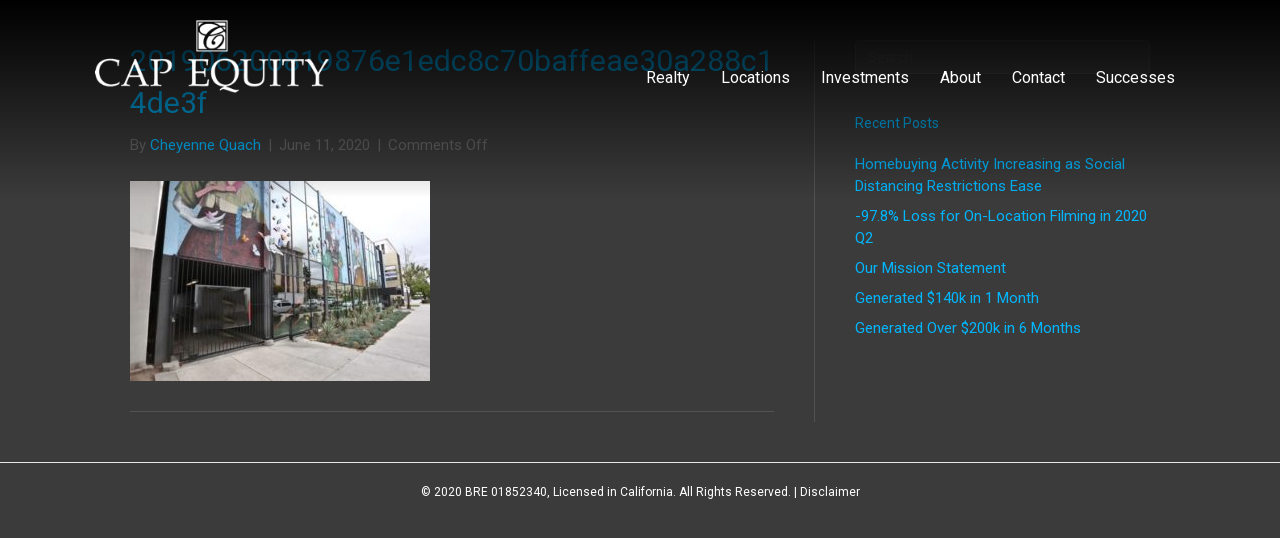

--- FILE ---
content_type: text/html; charset=UTF-8
request_url: https://www.capequity.com/2020/06/11/delivered-300k-within-1-year/201906200819876e1edc8c70baffeae30a288c14de3f/
body_size: 10059
content:
<!DOCTYPE html>
<html dir="ltr" lang="en-US" prefix="og: https://ogp.me/ns#">
<head>
<meta charset="UTF-8" />
<script>
var gform;gform||(document.addEventListener("gform_main_scripts_loaded",function(){gform.scriptsLoaded=!0}),document.addEventListener("gform/theme/scripts_loaded",function(){gform.themeScriptsLoaded=!0}),window.addEventListener("DOMContentLoaded",function(){gform.domLoaded=!0}),gform={domLoaded:!1,scriptsLoaded:!1,themeScriptsLoaded:!1,isFormEditor:()=>"function"==typeof InitializeEditor,callIfLoaded:function(o){return!(!gform.domLoaded||!gform.scriptsLoaded||!gform.themeScriptsLoaded&&!gform.isFormEditor()||(gform.isFormEditor()&&console.warn("The use of gform.initializeOnLoaded() is deprecated in the form editor context and will be removed in Gravity Forms 3.1."),o(),0))},initializeOnLoaded:function(o){gform.callIfLoaded(o)||(document.addEventListener("gform_main_scripts_loaded",()=>{gform.scriptsLoaded=!0,gform.callIfLoaded(o)}),document.addEventListener("gform/theme/scripts_loaded",()=>{gform.themeScriptsLoaded=!0,gform.callIfLoaded(o)}),window.addEventListener("DOMContentLoaded",()=>{gform.domLoaded=!0,gform.callIfLoaded(o)}))},hooks:{action:{},filter:{}},addAction:function(o,r,e,t){gform.addHook("action",o,r,e,t)},addFilter:function(o,r,e,t){gform.addHook("filter",o,r,e,t)},doAction:function(o){gform.doHook("action",o,arguments)},applyFilters:function(o){return gform.doHook("filter",o,arguments)},removeAction:function(o,r){gform.removeHook("action",o,r)},removeFilter:function(o,r,e){gform.removeHook("filter",o,r,e)},addHook:function(o,r,e,t,n){null==gform.hooks[o][r]&&(gform.hooks[o][r]=[]);var d=gform.hooks[o][r];null==n&&(n=r+"_"+d.length),gform.hooks[o][r].push({tag:n,callable:e,priority:t=null==t?10:t})},doHook:function(r,o,e){var t;if(e=Array.prototype.slice.call(e,1),null!=gform.hooks[r][o]&&((o=gform.hooks[r][o]).sort(function(o,r){return o.priority-r.priority}),o.forEach(function(o){"function"!=typeof(t=o.callable)&&(t=window[t]),"action"==r?t.apply(null,e):e[0]=t.apply(null,e)})),"filter"==r)return e[0]},removeHook:function(o,r,t,n){var e;null!=gform.hooks[o][r]&&(e=(e=gform.hooks[o][r]).filter(function(o,r,e){return!!(null!=n&&n!=o.tag||null!=t&&t!=o.priority)}),gform.hooks[o][r]=e)}});
</script>

<meta name='viewport' content='width=device-width, initial-scale=1.0' />
<meta http-equiv='X-UA-Compatible' content='IE=edge' />
<link rel="profile" href="https://gmpg.org/xfn/11" />
<title>201906200819876e1edc8c70baffeae30a288c14de3f | Cap Equity</title>

		<!-- All in One SEO 4.9.3 - aioseo.com -->
	<meta name="robots" content="max-image-preview:large" />
	<meta name="author" content="Cheyenne Quach"/>
	<link rel="canonical" href="https://www.capequity.com/2020/06/11/delivered-300k-within-1-year/201906200819876e1edc8c70baffeae30a288c14de3f/" />
	<meta name="generator" content="All in One SEO (AIOSEO) 4.9.3" />
		<meta property="og:locale" content="en_US" />
		<meta property="og:site_name" content="www.capequity.com" />
		<meta property="og:type" content="article" />
		<meta property="og:title" content="201906200819876e1edc8c70baffeae30a288c14de3f | Cap Equity" />
		<meta property="og:url" content="https://www.capequity.com/2020/06/11/delivered-300k-within-1-year/201906200819876e1edc8c70baffeae30a288c14de3f/" />
		<meta property="og:image" content="https://wp-cdn.milocloud.com/cap-equity-wp/wp-content/uploads/2020/06/09203517/cap-equity-facebook-share.png" />
		<meta property="og:image:secure_url" content="https://wp-cdn.milocloud.com/cap-equity-wp/wp-content/uploads/2020/06/09203517/cap-equity-facebook-share.png" />
		<meta property="article:published_time" content="2020-06-11T20:27:09+00:00" />
		<meta property="article:modified_time" content="2020-06-11T20:27:09+00:00" />
		<meta name="twitter:card" content="summary" />
		<meta name="twitter:title" content="201906200819876e1edc8c70baffeae30a288c14de3f | Cap Equity" />
		<meta name="twitter:image" content="https://wp-cdn.milocloud.com/cap-equity-wp/wp-content/uploads/2020/06/09203517/cap-equity-facebook-share.png" />
		<script type="application/ld+json" class="aioseo-schema">
			{"@context":"https:\/\/schema.org","@graph":[{"@type":"BreadcrumbList","@id":"https:\/\/www.capequity.com\/2020\/06\/11\/delivered-300k-within-1-year\/201906200819876e1edc8c70baffeae30a288c14de3f\/#breadcrumblist","itemListElement":[{"@type":"ListItem","@id":"https:\/\/www.capequity.com#listItem","position":1,"name":"Home","item":"https:\/\/www.capequity.com","nextItem":{"@type":"ListItem","@id":"https:\/\/www.capequity.com\/2020\/06\/11\/delivered-300k-within-1-year\/201906200819876e1edc8c70baffeae30a288c14de3f\/#listItem","name":"201906200819876e1edc8c70baffeae30a288c14de3f"}},{"@type":"ListItem","@id":"https:\/\/www.capequity.com\/2020\/06\/11\/delivered-300k-within-1-year\/201906200819876e1edc8c70baffeae30a288c14de3f\/#listItem","position":2,"name":"201906200819876e1edc8c70baffeae30a288c14de3f","previousItem":{"@type":"ListItem","@id":"https:\/\/www.capequity.com#listItem","name":"Home"}}]},{"@type":"ItemPage","@id":"https:\/\/www.capequity.com\/2020\/06\/11\/delivered-300k-within-1-year\/201906200819876e1edc8c70baffeae30a288c14de3f\/#itempage","url":"https:\/\/www.capequity.com\/2020\/06\/11\/delivered-300k-within-1-year\/201906200819876e1edc8c70baffeae30a288c14de3f\/","name":"201906200819876e1edc8c70baffeae30a288c14de3f | Cap Equity","inLanguage":"en-US","isPartOf":{"@id":"https:\/\/www.capequity.com\/#website"},"breadcrumb":{"@id":"https:\/\/www.capequity.com\/2020\/06\/11\/delivered-300k-within-1-year\/201906200819876e1edc8c70baffeae30a288c14de3f\/#breadcrumblist"},"author":{"@id":"https:\/\/www.capequity.com\/author\/cheyenne\/#author"},"creator":{"@id":"https:\/\/www.capequity.com\/author\/cheyenne\/#author"},"datePublished":"2020-06-11T13:27:09-07:00","dateModified":"2020-06-11T13:27:09-07:00"},{"@type":"Organization","@id":"https:\/\/www.capequity.com\/#organization","name":"Cap Equity","description":"Real Estate.  Filming Locations.  Investments.","url":"https:\/\/www.capequity.com\/"},{"@type":"Person","@id":"https:\/\/www.capequity.com\/author\/cheyenne\/#author","url":"https:\/\/www.capequity.com\/author\/cheyenne\/","name":"Cheyenne Quach","image":{"@type":"ImageObject","@id":"https:\/\/www.capequity.com\/2020\/06\/11\/delivered-300k-within-1-year\/201906200819876e1edc8c70baffeae30a288c14de3f\/#authorImage","url":"https:\/\/secure.gravatar.com\/avatar\/9c77c96e9ff44e4306fffa7797e0bac3b80790eb23fb1b106c527928cc3b697f?s=96&d=mm&r=g","width":96,"height":96,"caption":"Cheyenne Quach"}},{"@type":"WebSite","@id":"https:\/\/www.capequity.com\/#website","url":"https:\/\/www.capequity.com\/","name":"Cap Equity","description":"Real Estate.  Filming Locations.  Investments.","inLanguage":"en-US","publisher":{"@id":"https:\/\/www.capequity.com\/#organization"}}]}
		</script>
		<!-- All in One SEO -->

<link rel='dns-prefetch' href='//platform-api.sharethis.com' />
<link rel='dns-prefetch' href='//fonts.googleapis.com' />
<link href='https://fonts.gstatic.com' crossorigin rel='preconnect' />
<link rel="alternate" type="application/rss+xml" title="Cap Equity &raquo; Feed" href="https://www.capequity.com/feed/" />
<link rel="alternate" title="oEmbed (JSON)" type="application/json+oembed" href="https://www.capequity.com/wp-json/oembed/1.0/embed?url=https%3A%2F%2Fwww.capequity.com%2F2020%2F06%2F11%2Fdelivered-300k-within-1-year%2F201906200819876e1edc8c70baffeae30a288c14de3f%2F" />
<link rel="alternate" title="oEmbed (XML)" type="text/xml+oembed" href="https://www.capequity.com/wp-json/oembed/1.0/embed?url=https%3A%2F%2Fwww.capequity.com%2F2020%2F06%2F11%2Fdelivered-300k-within-1-year%2F201906200819876e1edc8c70baffeae30a288c14de3f%2F&#038;format=xml" />
<link rel="preload" href="https://www.capequity.com/wp-content/plugins/bb-plugin/fonts/fontawesome/5.15.4/webfonts/fa-solid-900.woff2" as="font" type="font/woff2" crossorigin="anonymous">
<style id='wp-img-auto-sizes-contain-inline-css'>
img:is([sizes=auto i],[sizes^="auto," i]){contain-intrinsic-size:3000px 1500px}
/*# sourceURL=wp-img-auto-sizes-contain-inline-css */
</style>
<style id='wp-emoji-styles-inline-css'>

	img.wp-smiley, img.emoji {
		display: inline !important;
		border: none !important;
		box-shadow: none !important;
		height: 1em !important;
		width: 1em !important;
		margin: 0 0.07em !important;
		vertical-align: -0.1em !important;
		background: none !important;
		padding: 0 !important;
	}
/*# sourceURL=wp-emoji-styles-inline-css */
</style>
<style id='wp-block-library-inline-css'>
:root{--wp-block-synced-color:#7a00df;--wp-block-synced-color--rgb:122,0,223;--wp-bound-block-color:var(--wp-block-synced-color);--wp-editor-canvas-background:#ddd;--wp-admin-theme-color:#007cba;--wp-admin-theme-color--rgb:0,124,186;--wp-admin-theme-color-darker-10:#006ba1;--wp-admin-theme-color-darker-10--rgb:0,107,160.5;--wp-admin-theme-color-darker-20:#005a87;--wp-admin-theme-color-darker-20--rgb:0,90,135;--wp-admin-border-width-focus:2px}@media (min-resolution:192dpi){:root{--wp-admin-border-width-focus:1.5px}}.wp-element-button{cursor:pointer}:root .has-very-light-gray-background-color{background-color:#eee}:root .has-very-dark-gray-background-color{background-color:#313131}:root .has-very-light-gray-color{color:#eee}:root .has-very-dark-gray-color{color:#313131}:root .has-vivid-green-cyan-to-vivid-cyan-blue-gradient-background{background:linear-gradient(135deg,#00d084,#0693e3)}:root .has-purple-crush-gradient-background{background:linear-gradient(135deg,#34e2e4,#4721fb 50%,#ab1dfe)}:root .has-hazy-dawn-gradient-background{background:linear-gradient(135deg,#faaca8,#dad0ec)}:root .has-subdued-olive-gradient-background{background:linear-gradient(135deg,#fafae1,#67a671)}:root .has-atomic-cream-gradient-background{background:linear-gradient(135deg,#fdd79a,#004a59)}:root .has-nightshade-gradient-background{background:linear-gradient(135deg,#330968,#31cdcf)}:root .has-midnight-gradient-background{background:linear-gradient(135deg,#020381,#2874fc)}:root{--wp--preset--font-size--normal:16px;--wp--preset--font-size--huge:42px}.has-regular-font-size{font-size:1em}.has-larger-font-size{font-size:2.625em}.has-normal-font-size{font-size:var(--wp--preset--font-size--normal)}.has-huge-font-size{font-size:var(--wp--preset--font-size--huge)}.has-text-align-center{text-align:center}.has-text-align-left{text-align:left}.has-text-align-right{text-align:right}.has-fit-text{white-space:nowrap!important}#end-resizable-editor-section{display:none}.aligncenter{clear:both}.items-justified-left{justify-content:flex-start}.items-justified-center{justify-content:center}.items-justified-right{justify-content:flex-end}.items-justified-space-between{justify-content:space-between}.screen-reader-text{border:0;clip-path:inset(50%);height:1px;margin:-1px;overflow:hidden;padding:0;position:absolute;width:1px;word-wrap:normal!important}.screen-reader-text:focus{background-color:#ddd;clip-path:none;color:#444;display:block;font-size:1em;height:auto;left:5px;line-height:normal;padding:15px 23px 14px;text-decoration:none;top:5px;width:auto;z-index:100000}html :where(.has-border-color){border-style:solid}html :where([style*=border-top-color]){border-top-style:solid}html :where([style*=border-right-color]){border-right-style:solid}html :where([style*=border-bottom-color]){border-bottom-style:solid}html :where([style*=border-left-color]){border-left-style:solid}html :where([style*=border-width]){border-style:solid}html :where([style*=border-top-width]){border-top-style:solid}html :where([style*=border-right-width]){border-right-style:solid}html :where([style*=border-bottom-width]){border-bottom-style:solid}html :where([style*=border-left-width]){border-left-style:solid}html :where(img[class*=wp-image-]){height:auto;max-width:100%}:where(figure){margin:0 0 1em}html :where(.is-position-sticky){--wp-admin--admin-bar--position-offset:var(--wp-admin--admin-bar--height,0px)}@media screen and (max-width:600px){html :where(.is-position-sticky){--wp-admin--admin-bar--position-offset:0px}}

/*# sourceURL=wp-block-library-inline-css */
</style><style id='global-styles-inline-css'>
:root{--wp--preset--aspect-ratio--square: 1;--wp--preset--aspect-ratio--4-3: 4/3;--wp--preset--aspect-ratio--3-4: 3/4;--wp--preset--aspect-ratio--3-2: 3/2;--wp--preset--aspect-ratio--2-3: 2/3;--wp--preset--aspect-ratio--16-9: 16/9;--wp--preset--aspect-ratio--9-16: 9/16;--wp--preset--color--black: #000000;--wp--preset--color--cyan-bluish-gray: #abb8c3;--wp--preset--color--white: #ffffff;--wp--preset--color--pale-pink: #f78da7;--wp--preset--color--vivid-red: #cf2e2e;--wp--preset--color--luminous-vivid-orange: #ff6900;--wp--preset--color--luminous-vivid-amber: #fcb900;--wp--preset--color--light-green-cyan: #7bdcb5;--wp--preset--color--vivid-green-cyan: #00d084;--wp--preset--color--pale-cyan-blue: #8ed1fc;--wp--preset--color--vivid-cyan-blue: #0693e3;--wp--preset--color--vivid-purple: #9b51e0;--wp--preset--color--fl-heading-text: #00b8ff;--wp--preset--color--fl-body-bg: #3b3b3b;--wp--preset--color--fl-body-text: #666666;--wp--preset--color--fl-accent: #00b7ff;--wp--preset--color--fl-accent-hover: #428bca;--wp--preset--color--fl-topbar-bg: #ffffff;--wp--preset--color--fl-topbar-text: #808080;--wp--preset--color--fl-topbar-link: #428bca;--wp--preset--color--fl-topbar-hover: #428bca;--wp--preset--color--fl-header-bg: #ffffff;--wp--preset--color--fl-header-text: #808080;--wp--preset--color--fl-header-link: #808080;--wp--preset--color--fl-header-hover: #428bca;--wp--preset--color--fl-nav-bg: #ffffff;--wp--preset--color--fl-nav-link: #808080;--wp--preset--color--fl-nav-hover: #428bca;--wp--preset--color--fl-content-bg: #3b3b3b;--wp--preset--color--fl-footer-widgets-bg: #ffffff;--wp--preset--color--fl-footer-widgets-text: #808080;--wp--preset--color--fl-footer-widgets-link: #428bca;--wp--preset--color--fl-footer-widgets-hover: #428bca;--wp--preset--color--fl-footer-bg: #ffffff;--wp--preset--color--fl-footer-text: #ffffff;--wp--preset--color--fl-footer-link: #ffffff;--wp--preset--color--fl-footer-hover: #428bca;--wp--preset--gradient--vivid-cyan-blue-to-vivid-purple: linear-gradient(135deg,rgb(6,147,227) 0%,rgb(155,81,224) 100%);--wp--preset--gradient--light-green-cyan-to-vivid-green-cyan: linear-gradient(135deg,rgb(122,220,180) 0%,rgb(0,208,130) 100%);--wp--preset--gradient--luminous-vivid-amber-to-luminous-vivid-orange: linear-gradient(135deg,rgb(252,185,0) 0%,rgb(255,105,0) 100%);--wp--preset--gradient--luminous-vivid-orange-to-vivid-red: linear-gradient(135deg,rgb(255,105,0) 0%,rgb(207,46,46) 100%);--wp--preset--gradient--very-light-gray-to-cyan-bluish-gray: linear-gradient(135deg,rgb(238,238,238) 0%,rgb(169,184,195) 100%);--wp--preset--gradient--cool-to-warm-spectrum: linear-gradient(135deg,rgb(74,234,220) 0%,rgb(151,120,209) 20%,rgb(207,42,186) 40%,rgb(238,44,130) 60%,rgb(251,105,98) 80%,rgb(254,248,76) 100%);--wp--preset--gradient--blush-light-purple: linear-gradient(135deg,rgb(255,206,236) 0%,rgb(152,150,240) 100%);--wp--preset--gradient--blush-bordeaux: linear-gradient(135deg,rgb(254,205,165) 0%,rgb(254,45,45) 50%,rgb(107,0,62) 100%);--wp--preset--gradient--luminous-dusk: linear-gradient(135deg,rgb(255,203,112) 0%,rgb(199,81,192) 50%,rgb(65,88,208) 100%);--wp--preset--gradient--pale-ocean: linear-gradient(135deg,rgb(255,245,203) 0%,rgb(182,227,212) 50%,rgb(51,167,181) 100%);--wp--preset--gradient--electric-grass: linear-gradient(135deg,rgb(202,248,128) 0%,rgb(113,206,126) 100%);--wp--preset--gradient--midnight: linear-gradient(135deg,rgb(2,3,129) 0%,rgb(40,116,252) 100%);--wp--preset--font-size--small: 13px;--wp--preset--font-size--medium: 20px;--wp--preset--font-size--large: 36px;--wp--preset--font-size--x-large: 42px;--wp--preset--spacing--20: 0.44rem;--wp--preset--spacing--30: 0.67rem;--wp--preset--spacing--40: 1rem;--wp--preset--spacing--50: 1.5rem;--wp--preset--spacing--60: 2.25rem;--wp--preset--spacing--70: 3.38rem;--wp--preset--spacing--80: 5.06rem;--wp--preset--shadow--natural: 6px 6px 9px rgba(0, 0, 0, 0.2);--wp--preset--shadow--deep: 12px 12px 50px rgba(0, 0, 0, 0.4);--wp--preset--shadow--sharp: 6px 6px 0px rgba(0, 0, 0, 0.2);--wp--preset--shadow--outlined: 6px 6px 0px -3px rgb(255, 255, 255), 6px 6px rgb(0, 0, 0);--wp--preset--shadow--crisp: 6px 6px 0px rgb(0, 0, 0);}:where(.is-layout-flex){gap: 0.5em;}:where(.is-layout-grid){gap: 0.5em;}body .is-layout-flex{display: flex;}.is-layout-flex{flex-wrap: wrap;align-items: center;}.is-layout-flex > :is(*, div){margin: 0;}body .is-layout-grid{display: grid;}.is-layout-grid > :is(*, div){margin: 0;}:where(.wp-block-columns.is-layout-flex){gap: 2em;}:where(.wp-block-columns.is-layout-grid){gap: 2em;}:where(.wp-block-post-template.is-layout-flex){gap: 1.25em;}:where(.wp-block-post-template.is-layout-grid){gap: 1.25em;}.has-black-color{color: var(--wp--preset--color--black) !important;}.has-cyan-bluish-gray-color{color: var(--wp--preset--color--cyan-bluish-gray) !important;}.has-white-color{color: var(--wp--preset--color--white) !important;}.has-pale-pink-color{color: var(--wp--preset--color--pale-pink) !important;}.has-vivid-red-color{color: var(--wp--preset--color--vivid-red) !important;}.has-luminous-vivid-orange-color{color: var(--wp--preset--color--luminous-vivid-orange) !important;}.has-luminous-vivid-amber-color{color: var(--wp--preset--color--luminous-vivid-amber) !important;}.has-light-green-cyan-color{color: var(--wp--preset--color--light-green-cyan) !important;}.has-vivid-green-cyan-color{color: var(--wp--preset--color--vivid-green-cyan) !important;}.has-pale-cyan-blue-color{color: var(--wp--preset--color--pale-cyan-blue) !important;}.has-vivid-cyan-blue-color{color: var(--wp--preset--color--vivid-cyan-blue) !important;}.has-vivid-purple-color{color: var(--wp--preset--color--vivid-purple) !important;}.has-black-background-color{background-color: var(--wp--preset--color--black) !important;}.has-cyan-bluish-gray-background-color{background-color: var(--wp--preset--color--cyan-bluish-gray) !important;}.has-white-background-color{background-color: var(--wp--preset--color--white) !important;}.has-pale-pink-background-color{background-color: var(--wp--preset--color--pale-pink) !important;}.has-vivid-red-background-color{background-color: var(--wp--preset--color--vivid-red) !important;}.has-luminous-vivid-orange-background-color{background-color: var(--wp--preset--color--luminous-vivid-orange) !important;}.has-luminous-vivid-amber-background-color{background-color: var(--wp--preset--color--luminous-vivid-amber) !important;}.has-light-green-cyan-background-color{background-color: var(--wp--preset--color--light-green-cyan) !important;}.has-vivid-green-cyan-background-color{background-color: var(--wp--preset--color--vivid-green-cyan) !important;}.has-pale-cyan-blue-background-color{background-color: var(--wp--preset--color--pale-cyan-blue) !important;}.has-vivid-cyan-blue-background-color{background-color: var(--wp--preset--color--vivid-cyan-blue) !important;}.has-vivid-purple-background-color{background-color: var(--wp--preset--color--vivid-purple) !important;}.has-black-border-color{border-color: var(--wp--preset--color--black) !important;}.has-cyan-bluish-gray-border-color{border-color: var(--wp--preset--color--cyan-bluish-gray) !important;}.has-white-border-color{border-color: var(--wp--preset--color--white) !important;}.has-pale-pink-border-color{border-color: var(--wp--preset--color--pale-pink) !important;}.has-vivid-red-border-color{border-color: var(--wp--preset--color--vivid-red) !important;}.has-luminous-vivid-orange-border-color{border-color: var(--wp--preset--color--luminous-vivid-orange) !important;}.has-luminous-vivid-amber-border-color{border-color: var(--wp--preset--color--luminous-vivid-amber) !important;}.has-light-green-cyan-border-color{border-color: var(--wp--preset--color--light-green-cyan) !important;}.has-vivid-green-cyan-border-color{border-color: var(--wp--preset--color--vivid-green-cyan) !important;}.has-pale-cyan-blue-border-color{border-color: var(--wp--preset--color--pale-cyan-blue) !important;}.has-vivid-cyan-blue-border-color{border-color: var(--wp--preset--color--vivid-cyan-blue) !important;}.has-vivid-purple-border-color{border-color: var(--wp--preset--color--vivid-purple) !important;}.has-vivid-cyan-blue-to-vivid-purple-gradient-background{background: var(--wp--preset--gradient--vivid-cyan-blue-to-vivid-purple) !important;}.has-light-green-cyan-to-vivid-green-cyan-gradient-background{background: var(--wp--preset--gradient--light-green-cyan-to-vivid-green-cyan) !important;}.has-luminous-vivid-amber-to-luminous-vivid-orange-gradient-background{background: var(--wp--preset--gradient--luminous-vivid-amber-to-luminous-vivid-orange) !important;}.has-luminous-vivid-orange-to-vivid-red-gradient-background{background: var(--wp--preset--gradient--luminous-vivid-orange-to-vivid-red) !important;}.has-very-light-gray-to-cyan-bluish-gray-gradient-background{background: var(--wp--preset--gradient--very-light-gray-to-cyan-bluish-gray) !important;}.has-cool-to-warm-spectrum-gradient-background{background: var(--wp--preset--gradient--cool-to-warm-spectrum) !important;}.has-blush-light-purple-gradient-background{background: var(--wp--preset--gradient--blush-light-purple) !important;}.has-blush-bordeaux-gradient-background{background: var(--wp--preset--gradient--blush-bordeaux) !important;}.has-luminous-dusk-gradient-background{background: var(--wp--preset--gradient--luminous-dusk) !important;}.has-pale-ocean-gradient-background{background: var(--wp--preset--gradient--pale-ocean) !important;}.has-electric-grass-gradient-background{background: var(--wp--preset--gradient--electric-grass) !important;}.has-midnight-gradient-background{background: var(--wp--preset--gradient--midnight) !important;}.has-small-font-size{font-size: var(--wp--preset--font-size--small) !important;}.has-medium-font-size{font-size: var(--wp--preset--font-size--medium) !important;}.has-large-font-size{font-size: var(--wp--preset--font-size--large) !important;}.has-x-large-font-size{font-size: var(--wp--preset--font-size--x-large) !important;}
/*# sourceURL=global-styles-inline-css */
</style>

<style id='classic-theme-styles-inline-css'>
/*! This file is auto-generated */
.wp-block-button__link{color:#fff;background-color:#32373c;border-radius:9999px;box-shadow:none;text-decoration:none;padding:calc(.667em + 2px) calc(1.333em + 2px);font-size:1.125em}.wp-block-file__button{background:#32373c;color:#fff;text-decoration:none}
/*# sourceURL=/wp-includes/css/classic-themes.min.css */
</style>
<link rel='stylesheet' id='share-this-share-buttons-sticky-css' href='https://www.capequity.com/wp-content/plugins/sharethis-share-buttons/css/mu-style.css?ver=6.9-b-modified-1754687138' media='all' />
<link rel='stylesheet' id='dashicons-css' href='https://www.capequity.com/wp-includes/css/dashicons.min.css?ver=6.9' media='all' />
<link rel='stylesheet' id='font-awesome-5-css' href='https://www.capequity.com/wp-content/plugins/bb-plugin/fonts/fontawesome/5.15.4/css/all.min.css?ver=2.10.0.5-b-modified-1768503785' media='all' />
<link rel='stylesheet' id='fl-builder-layout-bundle-bee0c3e6909c7dee6878eff9f391083c-css' href='https://www.capequity.com/wp-content/uploads/bb-plugin/cache/bee0c3e6909c7dee6878eff9f391083c-layout-bundle.css?ver=2.10.0.5-1.5.2.1-b-modified-1768504471' media='all' />
<link rel='stylesheet' id='jquery-magnificpopup-css' href='https://www.capequity.com/wp-content/plugins/bb-plugin/css/jquery.magnificpopup.min.css?ver=2.10.0.5-b-modified-1768503785' media='all' />
<link rel='stylesheet' id='base-css' href='https://www.capequity.com/wp-content/themes/bb-theme/css/base.min.css?ver=1.7.19.1-b-modified-1764874914' media='all' />
<link rel='stylesheet' id='fl-automator-skin-css' href='https://www.capequity.com/wp-content/uploads/bb-theme/skin-6931dad4b4599.css?ver=1.7.19.1-b-modified-1764874964' media='all' />
<link rel='stylesheet' id='slick-css' href='https://www.capequity.com/wp-content/themes/bb-theme-child/js/slick/slick.css?child_ver=2.3.1&#038;ver=6.9' media='all' />
<link rel='stylesheet' id='fl-child-theme-css' href='https://www.capequity.com/wp-content/themes/bb-theme-child/style.css?child_ver=2.3.1&#038;ver=6.9' media='all' />
<link rel='stylesheet' id='pp-animate-css' href='https://www.capequity.com/wp-content/plugins/bbpowerpack/assets/css/animate.min.css?ver=3.5.1-b-modified-1765310111' media='all' />
<link rel='stylesheet' id='fl-builder-google-fonts-30ec7cfa220c44d96d952e3392828f95-css' href='//fonts.googleapis.com/css?family=Roboto%3A300%2C400%2C700%2C400&#038;ver=6.9' media='all' />
<script src="//platform-api.sharethis.com/js/sharethis.js?ver=2.3.6#property=5ebd80721fa87300122c98e6&amp;product=inline-buttons&amp;source=sharethis-share-buttons-wordpress" id="share-this-share-buttons-mu-js"></script>
<script src="https://www.capequity.com/wp-includes/js/jquery/jquery.min.js?ver=3.7.1" id="jquery-core-js"></script>
<script src="https://www.capequity.com/wp-includes/js/jquery/jquery-migrate.min.js?ver=3.4.1" id="jquery-migrate-js"></script>
<script src="https://www.capequity.com/wp-content/themes/bb-theme-child/js/popper.min.js?ver=6.9-b-modified-1642193730" id="popper-js"></script>
<script src="https://www.capequity.com/wp-content/themes/bb-theme-child/js/tippy-bundle.umd.js?ver=6.9-b-modified-1642193732" id="tippy-js"></script>
<link rel="https://api.w.org/" href="https://www.capequity.com/wp-json/" /><link rel="alternate" title="JSON" type="application/json" href="https://www.capequity.com/wp-json/wp/v2/media/1533" /><link rel="EditURI" type="application/rsd+xml" title="RSD" href="https://www.capequity.com/xmlrpc.php?rsd" />
<meta name="generator" content="WordPress 6.9" />
<link rel='shortlink' href='https://www.capequity.com/?p=1533' />
		<script>
			var bb_powerpack = {
				version: '2.40.10',
				getAjaxUrl: function() { return atob( 'aHR0cHM6Ly93d3cuY2FwZXF1aXR5LmNvbS93cC1hZG1pbi9hZG1pbi1hamF4LnBocA==' ); },
				callback: function() {},
				mapMarkerData: {},
				post_id: '1533',
				search_term: '',
				current_page: 'https://www.capequity.com/2020/06/11/delivered-300k-within-1-year/201906200819876e1edc8c70baffeae30a288c14de3f/',
				conditionals: {
					is_front_page: false,
					is_home: false,
					is_archive: false,
					current_post_type: '',
					is_tax: false,
										is_author: false,
					current_author: false,
					is_search: false,
									}
			};
		</script>
					<style id="wpsp-style-frontend"></style>
			<link rel="icon" href="https://wp-cdn.milocloud.com/cap-equity-wp/wp-content/uploads/2020/02/14190030/cropped-favicon-1-32x32.png" sizes="32x32" />
<link rel="icon" href="https://wp-cdn.milocloud.com/cap-equity-wp/wp-content/uploads/2020/02/14190030/cropped-favicon-1-192x192.png" sizes="192x192" />
<link rel="apple-touch-icon" href="https://wp-cdn.milocloud.com/cap-equity-wp/wp-content/uploads/2020/02/14190030/cropped-favicon-1-180x180.png" />
<meta name="msapplication-TileImage" content="https://wp-cdn.milocloud.com/cap-equity-wp/wp-content/uploads/2020/02/14190030/cropped-favicon-1-270x270.png" />
		<style id="wp-custom-css">
			.grecaptcha-badge {
	display: none !important;
}		</style>
		<script id="fl-theme-custom-js">var _gaq = _gaq || [];
_gaq.push(['_setAccount', 'UA-4670837-5']);
_gaq.push(['_trackPageview']);

(function() {
  var ga = document.createElement('script'); ga.type = 'text/javascript'; ga.async = true;
  ga.src = ('https:' == document.location.protocol ? 'https://ssl' : 'http://www') + '.google-analytics.com/ga.js';
  var s = document.getElementsByTagName('script')[0]; s.parentNode.insertBefore(ga, s);
})();
</script>
</head>
<body class="attachment wp-singular attachment-template-default single single-attachment postid-1533 attachmentid-1533 attachment-jpeg wp-theme-bb-theme wp-child-theme-bb-theme-child fl-builder-2-10-0-5 fl-themer-1-5-2-1 fl-theme-1-7-19-1 fl-no-js wp-schema-pro-2.10.6 fl-theme-builder-header fl-theme-builder-header-header fl-framework-base fl-preset-default fl-full-width fl-search-active" itemscope="itemscope" itemtype="https://schema.org/WebPage">
<a aria-label="Skip to content" class="fl-screen-reader-text" href="#fl-main-content">Skip to content</a><div class="fl-page">
	<header class="fl-builder-content fl-builder-content-183 fl-builder-global-templates-locked" data-post-id="183" data-type="header" data-sticky="1" data-sticky-on="" data-sticky-breakpoint="medium" data-shrink="1" data-overlay="1" data-overlay-bg="default" data-shrink-image-height="50px" role="banner" itemscope="itemscope" itemtype="http://schema.org/WPHeader"><div class="fl-row fl-row-full-width fl-row-bg-gradient fl-node-5e4f13e704beb fl-row-default-height fl-row-align-center fl-visible-desktop fl-visible-large desktop-navigation" data-node="5e4f13e704beb">
	<div class="fl-row-content-wrap">
		<div class="uabb-row-separator uabb-top-row-separator" >
</div>
						<div class="fl-row-content fl-row-fixed-width fl-node-content">
		
<div class="fl-col-group fl-node-5e4f13e704c99 fl-col-group-equal-height fl-col-group-align-bottom fl-col-group-custom-width" data-node="5e4f13e704c99">
			<div class="fl-col fl-node-5e4f13e704d48 fl-col-bg-color fl-col-small fl-col-small-custom-width" data-node="5e4f13e704d48">
	<div class="fl-col-content fl-node-content"><div class="fl-module fl-module-photo fl-node-5e4f1af3b3d96" data-node="5e4f1af3b3d96">
	<div class="fl-module-content fl-node-content">
		<div role="figure" class="fl-photo fl-photo-align-center" itemscope itemtype="https://schema.org/ImageObject">
	<div class="fl-photo-content fl-photo-img-png">
				<a href="/" target="_self" itemprop="url">
				<img loading="lazy" decoding="async" class="fl-photo-img wp-image-155 size-full" src="https://wp-cdn.milocloud.com/cap-equity-wp/wp-content/uploads/2020/02/15020417/logo-cap-equity.png" alt="Cap Equity" height="90" width="290" title="Cap Equity"  data-no-lazy="1" itemprop="image" />
				</a>
					</div>
	</div>
	</div>
</div>
</div>
</div>
			<div class="fl-col fl-node-5e4f13e704df3 fl-col-bg-color fl-col-small-custom-width" data-node="5e4f13e704df3">
	<div class="fl-col-content fl-node-content"><div class="fl-module fl-module-menu fl-node-5e4f13e704f3f" data-node="5e4f13e704f3f">
	<div class="fl-module-content fl-node-content">
		<div class="fl-menu">
		<div class="fl-clear"></div>
	<nav role="navigation" aria-label="Menu" itemscope="itemscope" itemtype="https://schema.org/SiteNavigationElement"><ul id="menu-primary" class="menu fl-menu-horizontal fl-toggle-arrows"><li id="menu-item-96" class="menu-item menu-item-type-post_type menu-item-object-page"><a role="menuitem" href="https://www.capequity.com/realty/">Realty</a></li><li id="menu-item-95" class="menu-item menu-item-type-post_type menu-item-object-page"><a role="menuitem" href="https://www.capequity.com/locations/">Locations</a></li><li id="menu-item-94" class="menu-item menu-item-type-post_type menu-item-object-page"><a role="menuitem" href="https://www.capequity.com/investments/">Investments</a></li><li id="menu-item-93" class="menu-item menu-item-type-post_type menu-item-object-page"><a role="menuitem" href="https://www.capequity.com/about/">About</a></li><li id="menu-item-92" class="menu-item menu-item-type-post_type menu-item-object-page"><a role="menuitem" href="https://www.capequity.com/contact/">Contact</a></li><li id="menu-item-97" class="menu-item menu-item-type-custom menu-item-object-custom"><a role="menuitem" href="/successes">Successes</a></li></ul></nav></div>
	</div>
</div>
</div>
</div>
	</div>
		</div>
	</div>
</div>
<div class="fl-row fl-row-full-width fl-row-bg-color fl-node-5e4f1c46635ce fl-row-default-height fl-row-align-center fl-visible-medium fl-visible-mobile mobile-navigation" data-node="5e4f1c46635ce">
	<div class="fl-row-content-wrap">
		<div class="uabb-row-separator uabb-top-row-separator" >
</div>
						<div class="fl-row-content fl-row-full-width fl-node-content">
		
<div class="fl-col-group fl-node-5e4f1c4663760" data-node="5e4f1c4663760">
			<div class="fl-col fl-node-5e4f21245d7b8 fl-col-bg-color" data-node="5e4f21245d7b8">
	<div class="fl-col-content fl-node-content"><div class="fl-module fl-module-menu fl-node-5e4f1c4663a31" data-node="5e4f1c4663a31">
	<div class="fl-module-content fl-node-content">
		<div class="fl-menu fl-menu-responsive-toggle-always fl-menu-responsive-flyout-overlay fl-flyout-left">
	<button class="fl-menu-mobile-toggle hamburger fl-content-ui-button" aria-haspopup="menu" aria-label="Menu"><span class="fl-menu-icon svg-container"><svg version="1.1" class="hamburger-menu" xmlns="http://www.w3.org/2000/svg" xmlns:xlink="http://www.w3.org/1999/xlink" viewBox="0 0 512 512">
<rect class="fl-hamburger-menu-top" width="512" height="102"/>
<rect class="fl-hamburger-menu-middle" y="205" width="512" height="102"/>
<rect class="fl-hamburger-menu-bottom" y="410" width="512" height="102"/>
</svg>
</span></button>	<div class="fl-clear"></div>
	<nav role="navigation" aria-label="Menu" itemscope="itemscope" itemtype="https://schema.org/SiteNavigationElement"><ul id="menu-primary-1" class="menu fl-menu-vertical fl-toggle-arrows"><li id="menu-item-96" class="menu-item menu-item-type-post_type menu-item-object-page"><a role="menuitem" href="https://www.capequity.com/realty/">Realty</a></li><li id="menu-item-95" class="menu-item menu-item-type-post_type menu-item-object-page"><a role="menuitem" href="https://www.capequity.com/locations/">Locations</a></li><li id="menu-item-94" class="menu-item menu-item-type-post_type menu-item-object-page"><a role="menuitem" href="https://www.capequity.com/investments/">Investments</a></li><li id="menu-item-93" class="menu-item menu-item-type-post_type menu-item-object-page"><a role="menuitem" href="https://www.capequity.com/about/">About</a></li><li id="menu-item-92" class="menu-item menu-item-type-post_type menu-item-object-page"><a role="menuitem" href="https://www.capequity.com/contact/">Contact</a></li><li id="menu-item-97" class="menu-item menu-item-type-custom menu-item-object-custom"><a role="menuitem" href="/successes">Successes</a></li></ul></nav></div>
	</div>
</div>
<div class="fl-module fl-module-photo fl-node-5e4f1c46638e5" data-node="5e4f1c46638e5">
	<div class="fl-module-content fl-node-content">
		<div role="figure" class="fl-photo fl-photo-align-center" itemscope itemtype="https://schema.org/ImageObject">
	<div class="fl-photo-content fl-photo-img-png">
				<a href="/" target="_self" itemprop="url">
				<img loading="lazy" decoding="async" class="fl-photo-img wp-image-20 size-full" src="https://wp-cdn.milocloud.com/cap-equity-wp/wp-content/uploads/2020/02/14190013/favicon-1.png" alt="Cap Equity" height="512" width="512" title="Cap Equity"  data-no-lazy="1" itemprop="image" srcset="https://wp-cdn.milocloud.com/cap-equity-wp/wp-content/uploads/2020/02/14190013/favicon-1.png 512w, https://wp-cdn.milocloud.com/cap-equity-wp/wp-content/uploads/2020/02/14190013/favicon-1-300x300.png 300w, https://wp-cdn.milocloud.com/cap-equity-wp/wp-content/uploads/2020/02/14190013/favicon-1-150x150.png 150w" sizes="auto, (max-width: 512px) 100vw, 512px" />
				</a>
					</div>
	</div>
	</div>
</div>
</div>
</div>
	</div>
		</div>
	</div>
</div>
</header><div class="uabb-js-breakpoint" style="display: none;"></div>	<div id="fl-main-content" class="fl-page-content" itemprop="mainContentOfPage" role="main">

		
<div class="container">
	<div class="row">

		
		<div class="fl-content fl-content-left col-md-8">
			<article class="fl-post post-1533 attachment type-attachment status-inherit hentry" id="fl-post-1533" itemscope itemtype="https://schema.org/BlogPosting">

	
	<header class="fl-post-header">
		<h1 class="fl-post-title" itemprop="headline">
			201906200819876e1edc8c70baffeae30a288c14de3f					</h1>
		<div class="fl-post-meta fl-post-meta-top"><span class="fl-post-author">By <a href="https://www.capequity.com/author/cheyenne/"><span>Cheyenne Quach</span></a></span><span class="fl-sep"> | </span><span class="fl-post-date">June 11, 2020</span><span class="fl-sep"> | </span><span class="fl-comments-popup-link"><span>Comments Off<span class="screen-reader-text"> on 201906200819876e1edc8c70baffeae30a288c14de3f</span></span></span></div><meta itemscope itemprop="mainEntityOfPage" itemtype="https://schema.org/WebPage" itemid="https://www.capequity.com/2020/06/11/delivered-300k-within-1-year/201906200819876e1edc8c70baffeae30a288c14de3f/" content="201906200819876e1edc8c70baffeae30a288c14de3f" /><meta itemprop="datePublished" content="2020-06-11" /><meta itemprop="dateModified" content="2020-06-11" /><div itemprop="publisher" itemscope itemtype="https://schema.org/Organization"><meta itemprop="name" content="Cap Equity"><div itemprop="logo" itemscope itemtype="https://schema.org/ImageObject"><meta itemprop="url" content=""></div></div><div itemscope itemprop="author" itemtype="https://schema.org/Person"><meta itemprop="url" content="https://www.capequity.com/author/cheyenne/" /><meta itemprop="name" content="Cheyenne Quach" /></div><div itemprop="interactionStatistic" itemscope itemtype="https://schema.org/InteractionCounter"><meta itemprop="interactionType" content="https://schema.org/CommentAction" /><meta itemprop="userInteractionCount" content="0" /></div>	</header><!-- .fl-post-header -->

	
	
	<div class="fl-post-content clearfix" itemprop="text">
		<p class="attachment"><a href='https://wp-cdn.milocloud.com/cap-equity-wp/wp-content/uploads/2020/06/11132710/201906200819876e1edc8c70baffeae30a288c14de3f.jpg'><img fetchpriority="high" decoding="async" width="300" height="200" src="https://wp-cdn.milocloud.com/cap-equity-wp/wp-content/uploads/2020/06/11132710/201906200819876e1edc8c70baffeae30a288c14de3f-300x200.jpg" class="attachment-medium size-medium" alt="" srcset="https://wp-cdn.milocloud.com/cap-equity-wp/wp-content/uploads/2020/06/11132710/201906200819876e1edc8c70baffeae30a288c14de3f-300x200.jpg 300w, https://wp-cdn.milocloud.com/cap-equity-wp/wp-content/uploads/2020/06/11132710/201906200819876e1edc8c70baffeae30a288c14de3f-768x512.jpg 768w, https://wp-cdn.milocloud.com/cap-equity-wp/wp-content/uploads/2020/06/11132710/201906200819876e1edc8c70baffeae30a288c14de3f.jpg 800w" sizes="(max-width: 300px) 100vw, 300px" /></a></p>
	</div><!-- .fl-post-content -->

	
	<div class="fl-post-meta fl-post-meta-bottom"><div class="fl-post-cats-tags"></div></div>		
</article>


<!-- .fl-post -->
		</div>

		<div class="fl-sidebar  fl-sidebar-right fl-sidebar-display-desktop col-md-4" itemscope="itemscope" itemtype="https://schema.org/WPSideBar">
		<aside id="search-2" class="fl-widget widget_search"><form aria-label="Search" method="get" role="search" action="https://www.capequity.com/" title="Type and press Enter to search.">
	<input aria-label="Search" type="search" class="fl-search-input form-control" name="s" placeholder="Search"  value="" onfocus="if (this.value === 'Search') { this.value = ''; }" onblur="if (this.value === '') this.value='Search';" />
</form>
</aside>
		<aside id="recent-posts-2" class="fl-widget widget_recent_entries">
		<h4 class="fl-widget-title">Recent Posts</h4>
		<ul>
											<li>
					<a href="https://www.capequity.com/2020/07/08/homebuying-activity-increasing-as-social-distancing-restrictions-ease/">Homebuying Activity Increasing as Social Distancing Restrictions Ease</a>
									</li>
											<li>
					<a href="https://www.capequity.com/2020/07/08/97-8-loss-for-on-location-filming-in-2020-q2/">-97.8% Loss for On-Location Filming in 2020 Q2</a>
									</li>
											<li>
					<a href="https://www.capequity.com/2020/06/16/cap-equity-locations-2020/">Our Mission Statement</a>
									</li>
											<li>
					<a href="https://www.capequity.com/2020/06/11/generated-140k-in-1-month/">Generated $140k in 1 Month</a>
									</li>
											<li>
					<a href="https://www.capequity.com/2020/06/11/generated-over-200k-in-6-months/">Generated Over $200k in 6 Months</a>
									</li>
					</ul>

		</aside>	</div>

	</div>
</div>


	</div><!-- .fl-page-content -->
		<footer class="fl-page-footer-wrap" itemscope="itemscope" itemtype="https://schema.org/WPFooter"  role="contentinfo">
		<div class="fl-page-footer">
	<div class="fl-page-footer-container container">
		<div class="fl-page-footer-row row">
			<div class="col-md-12 text-center clearfix"><div class="fl-page-footer-text fl-page-footer-text-1">© 2020 BRE 01852340, Licensed in California. All Rights Reserved.   |   <a href="/disclaimer">Disclaimer</a></div></div>					</div>
	</div>
</div><!-- .fl-page-footer -->
	</footer>
		</div><!-- .fl-page -->
<script type="speculationrules">
{"prefetch":[{"source":"document","where":{"and":[{"href_matches":"/*"},{"not":{"href_matches":["/wp-*.php","/wp-admin/*","/wp-content/uploads/*","/wp-content/*","/wp-content/plugins/*","/wp-content/themes/bb-theme-child/*","/wp-content/themes/bb-theme/*","/*\\?(.+)"]}},{"not":{"selector_matches":"a[rel~=\"nofollow\"]"}},{"not":{"selector_matches":".no-prefetch, .no-prefetch a"}}]},"eagerness":"conservative"}]}
</script>
<script src="https://www.capequity.com/wp-content/plugins/bb-plugin/js/libs/jquery.imagesloaded.min.js?ver=2.10.0.5-b-modified-1768503785" id="imagesloaded-js"></script>
<script src="https://www.capequity.com/wp-content/plugins/bb-plugin/js/libs/jquery.ba-throttle-debounce.min.js?ver=2.10.0.5-b-modified-1768503785" id="jquery-throttle-js"></script>
<script src="https://www.capequity.com/wp-content/uploads/bb-plugin/cache/40df13897b2c6f486d3d214240e71405-layout-bundle.js?ver=2.10.0.5-1.5.2.1-b-modified-1768504471" id="fl-builder-layout-bundle-40df13897b2c6f486d3d214240e71405-js"></script>
<script src="https://www.capequity.com/wp-content/plugins/bb-plugin/js/libs/jquery.magnificpopup.min.js?ver=2.10.0.5-b-modified-1768503785" id="jquery-magnificpopup-js"></script>
<script src="https://www.capequity.com/wp-content/plugins/bb-plugin/js/libs/jquery.fitvids.min.js?ver=1.2-b-modified-1768503785" id="jquery-fitvids-js"></script>
<script id="fl-automator-js-extra">
var themeopts = {"medium_breakpoint":"992","mobile_breakpoint":"768","lightbox":"enabled","scrollTopPosition":"800"};
//# sourceURL=fl-automator-js-extra
</script>
<script src="https://www.capequity.com/wp-content/themes/bb-theme/js/theme.min.js?ver=1.7.19.1-b-modified-1764874914" id="fl-automator-js"></script>
<script src="https://www.capequity.com/wp-content/themes/bb-theme-child/js/slick/slick.min.js?child_ver=2.3.1&amp;ver=6.9" id="slick-js"></script>
<script src="https://www.capequity.com/wp-includes/js/clipboard.min.js?ver=2.0.11" id="clipboard-js"></script>
<script src="https://www.capequity.com/wp-content/themes/bb-theme-child/script.js?child_ver=2.3.1&amp;ver=6.9" id="fl-child-theme-js"></script>
<script id="wp-emoji-settings" type="application/json">
{"baseUrl":"https://s.w.org/images/core/emoji/17.0.2/72x72/","ext":".png","svgUrl":"https://s.w.org/images/core/emoji/17.0.2/svg/","svgExt":".svg","source":{"concatemoji":"https://www.capequity.com/wp-includes/js/wp-emoji-release.min.js?ver=6.9"}}
</script>
<script type="module">
/*! This file is auto-generated */
const a=JSON.parse(document.getElementById("wp-emoji-settings").textContent),o=(window._wpemojiSettings=a,"wpEmojiSettingsSupports"),s=["flag","emoji"];function i(e){try{var t={supportTests:e,timestamp:(new Date).valueOf()};sessionStorage.setItem(o,JSON.stringify(t))}catch(e){}}function c(e,t,n){e.clearRect(0,0,e.canvas.width,e.canvas.height),e.fillText(t,0,0);t=new Uint32Array(e.getImageData(0,0,e.canvas.width,e.canvas.height).data);e.clearRect(0,0,e.canvas.width,e.canvas.height),e.fillText(n,0,0);const a=new Uint32Array(e.getImageData(0,0,e.canvas.width,e.canvas.height).data);return t.every((e,t)=>e===a[t])}function p(e,t){e.clearRect(0,0,e.canvas.width,e.canvas.height),e.fillText(t,0,0);var n=e.getImageData(16,16,1,1);for(let e=0;e<n.data.length;e++)if(0!==n.data[e])return!1;return!0}function u(e,t,n,a){switch(t){case"flag":return n(e,"\ud83c\udff3\ufe0f\u200d\u26a7\ufe0f","\ud83c\udff3\ufe0f\u200b\u26a7\ufe0f")?!1:!n(e,"\ud83c\udde8\ud83c\uddf6","\ud83c\udde8\u200b\ud83c\uddf6")&&!n(e,"\ud83c\udff4\udb40\udc67\udb40\udc62\udb40\udc65\udb40\udc6e\udb40\udc67\udb40\udc7f","\ud83c\udff4\u200b\udb40\udc67\u200b\udb40\udc62\u200b\udb40\udc65\u200b\udb40\udc6e\u200b\udb40\udc67\u200b\udb40\udc7f");case"emoji":return!a(e,"\ud83e\u1fac8")}return!1}function f(e,t,n,a){let r;const o=(r="undefined"!=typeof WorkerGlobalScope&&self instanceof WorkerGlobalScope?new OffscreenCanvas(300,150):document.createElement("canvas")).getContext("2d",{willReadFrequently:!0}),s=(o.textBaseline="top",o.font="600 32px Arial",{});return e.forEach(e=>{s[e]=t(o,e,n,a)}),s}function r(e){var t=document.createElement("script");t.src=e,t.defer=!0,document.head.appendChild(t)}a.supports={everything:!0,everythingExceptFlag:!0},new Promise(t=>{let n=function(){try{var e=JSON.parse(sessionStorage.getItem(o));if("object"==typeof e&&"number"==typeof e.timestamp&&(new Date).valueOf()<e.timestamp+604800&&"object"==typeof e.supportTests)return e.supportTests}catch(e){}return null}();if(!n){if("undefined"!=typeof Worker&&"undefined"!=typeof OffscreenCanvas&&"undefined"!=typeof URL&&URL.createObjectURL&&"undefined"!=typeof Blob)try{var e="postMessage("+f.toString()+"("+[JSON.stringify(s),u.toString(),c.toString(),p.toString()].join(",")+"));",a=new Blob([e],{type:"text/javascript"});const r=new Worker(URL.createObjectURL(a),{name:"wpTestEmojiSupports"});return void(r.onmessage=e=>{i(n=e.data),r.terminate(),t(n)})}catch(e){}i(n=f(s,u,c,p))}t(n)}).then(e=>{for(const n in e)a.supports[n]=e[n],a.supports.everything=a.supports.everything&&a.supports[n],"flag"!==n&&(a.supports.everythingExceptFlag=a.supports.everythingExceptFlag&&a.supports[n]);var t;a.supports.everythingExceptFlag=a.supports.everythingExceptFlag&&!a.supports.flag,a.supports.everything||((t=a.source||{}).concatemoji?r(t.concatemoji):t.wpemoji&&t.twemoji&&(r(t.twemoji),r(t.wpemoji)))});
//# sourceURL=https://www.capequity.com/wp-includes/js/wp-emoji-loader.min.js
</script>
			<script type="text/javascript" id="wpsp-script-frontend"></script>
			</body>
</html>


--- FILE ---
content_type: application/javascript; charset=UTF-8
request_url: https://www.capequity.com/wp-content/themes/bb-theme-child/script.js?child_ver=2.3.1&ver=6.9
body_size: 2124
content:
jQuery(document).ready(function ($) {

    //
    // ACTIVATE STICKY HEADER IF PAGE LOADS SCROLLED
    //

    if($(window).scrollTop() > 0){
        setTimeout(function(){
            $(window).trigger( 'scroll.fl-theme-builder-header-shrink' );
        }, 100)
    }

    //
    // CLIPBOARD
    //
    var tooltip = tippy('.btn-copy-link', {
        trigger: 'click',
        onShow: function(reference) {
                    setTimeout(function() {
                    reference.hide();
                    reference.reference.blur(); // for a second touch opening, lose focus
                }, 1000);
        }
    });

    var clipboard = new ClipboardJS('.btn-copy-link');

    clipboard.on('success', function(e) {
        // Use the first instance of the share button on desktop, second one on mobile
        var i = $(window).width() > 768 ? 0 : 1;

        tooltip[i].setProps({
            content: $(e.trigger).data('clipboard-tooltip'),
        })
        tooltip[i].show();

        e.clearSelection();
    });

    //
    // ABOUT US PEOPLE GALLERY
    //

    function masonryUpdateAndScroll($post) {
        $post.closest('.masonry').masonry('layout');
        $('html, body').animate({
            scrollTop: $post.offset().top - 150
        }, 500);
    }

    function mansonryCloseAll($masonry) {
        $masonry.find('.fl-post-grid-post').removeClass('expanded');
    }

    $('.people-gallery .fl-post-image').click(function (event) {

        event.stopPropagation();

        $post = $(this).closest('.fl-post-grid-post');

        $masonry = $post.closest('.masonry');
        mansonryCloseAll($masonry);

        $post.addClass('expanded');
        masonryUpdateAndScroll($post);

        return false;

    });

    $('.people-gallery .icon-collapse').click(function (event) {

        $post = $(this).closest('.fl-post-grid-post');

        $masonry = $post.closest('.masonry');
        mansonryCloseAll($masonry);
        masonryUpdateAndScroll($post);
        return false;

    });

    $('.detail-view .back').click(function (event) {
        event.preventDefault();
        history.back();
    });

    //
    // LOCATION MAP
    //

    if ( $('.location-detail .location-google-map').length ) {
        var location = {
            lat: $('.detail-view .location-google-map').data('lat'),
            lng: $('.detail-view .location-google-map').data('lng')
        };

        var location_map = new google.maps.Map(document.getElementById('google-map'), {
            zoom: 14,
            center: location
        });

        var location_marker = new google.maps.Marker({
            position: location,
            map: location_map
        });
    }

    //
    // LOCATION GALLERY
    //

    // https://gist.github.com/tommydunn/1a8e43fef57059cc5197d02890d1a886
    var slideWrapper = $(".location-images-slider"),
        iframes = slideWrapper.find('.embed-player'),
        lazyImages = slideWrapper.find('.slide-image'),
        lazyCounter = 0,
        status = $('.location-slider-status');

    // POST commands to YouTube or Vimeo API
    function postMessageToPlayer(player, command){
        if (player == null || command == null) return;
        player.contentWindow.postMessage(JSON.stringify(command), "*");
    }

    // When the slide is changing
    function playPauseVideo(slick, control){
        var currentSlide, slideType, startTime, player, video;

        currentSlide = slick.find(".slick-current");
        slideType = currentSlide.attr("class").split(" ")[1];
        player = currentSlide.find("iframe").get(0);
        startTime = currentSlide.data("video-start");

        switch (control) {
          case "play":
            postMessageToPlayer(player, {
                "event": "command",
                "func": "playVideo"
            });
            break;
          case "pause":
            postMessageToPlayer(player, {
                "event": "command",
                "func": "pauseVideo"
            });
            break;
        }
    }

    slideWrapper.on("init", function(slick){
        slick = $(slick.currentTarget);
        setTimeout(function(){
          playPauseVideo(slick,"play");
        }, 1000);
    });

    slideWrapper.on("beforeChange", function(event, slick) {
        slick = $(slick.$slider);
        playPauseVideo(slick,"pause");
    });

    slideWrapper.on("afterChange", function(event, slick, currentSlide, nextSlide) {
        current = $(slick.$slides[currentSlide]);
        slick = $(slick.$slider);
        playPauseVideo(slick,"play");

        if (current.find('iframe').length > 0) {
            slideWrapper.slick('slickPause');
        }
    });

    slideWrapper.on('init reInit afterChange', function(event, slick, currentSlide, nextSlide){
        //currentSlide is undefined on init -- set it to 0 in this case (currentSlide is 0 based)
        var i = (currentSlide ? currentSlide : 0) + 1;
        status.html('<span>' + i + '</span>' + '/' + slick.slideCount);
    });

    //start the slider
    slideWrapper.slick({
        slide: '.location-images-slide',
        autoplay: true,
        autoplaySpeed: 4000,
    });

    if ($(window).width() > 768) {
        // toggle fullscreen
        $('.fullscreen-on').on('click', function(e) {
            e.preventDefault();
            $('.location-images').addClass('fullscreen');
            slideWrapper.slick('refresh');
        });

        $('.fullscreen-off, .location-images-slider-overlay').on('click', function(e) {
            e.preventDefault();
            $('.location-images').removeClass('fullscreen');
        });
    }

    // Actions for clicking the tile gallery
    $('.realty-detail .capequity-location-slides a').click(function(e) {
        if ($(window).width() > 768) {
            e.preventDefault();
        }

        // Change slider
        var $slidenum = $(this).data('position');
        slideWrapper.slick('slickGoTo', $slidenum);
    });

    $('.location-detail .capequity-location-slides a').click(function(e) {
        if ($(window).width() > 768) {
            e.preventDefault();
        }

        // Change slider
        var $slidenum = $(this).data('position');
        slideWrapper.slick('slickGoTo', $slidenum);
        $(this).parent().toggleClass('active');

        // Add photo IDs to be downloaded
        var $photos = $('.download-selected').attr('data-photos');
        var $photos_array = JSON.parse("[" + $photos + "]");
        var $selected = $(this).data('id');
        var $index = $photos_array.indexOf($selected);
        if ( $index > -1 ) {
            $photos_array.splice($index, 1);
        }
        else {
            $photos_array.push($selected);
        }
        if (($photos_array).length > 0) {
            $('.download-selected').prop('disabled', false);
        }
        else {
            $('.download-selected').prop('disabled', true);
        }
        $('.download-selected').attr('data-photos', $photos_array.join(','));
    });

    // Photo gallery tab filtering
    $('.detail-view .capequity-tab li').click(function(e) {
        e.preventDefault();
        var $filter = $(this).data('filter');
        $('.capequity-tab li').removeClass('active');
        $(this).addClass('active');
        $('.capequity-location-slides li').show();

        if ($filter !== 'all') {
            $('.capequity-location-slides').children(':not(.' + $filter + ')').hide();
        }
    });

    // Mobile accordion
    $('.capequity-location-tab-mobile:not(".has-dropdown")').click(function(e) {
        e.preventDefault();
        currentTab = $(this).parent().data('tab');
        console.log('.capequity-tab-content:not(.' + currentTab + ')');
        $('.capequity-tab-content:not(.' + currentTab + '), .capequity-tab-content:not(' + currentTab + ') .capequity-location-tab-mobile').removeClass('active');
        $(this).toggleClass('active');
        $(this).parent().toggleClass('active');
        $('html, body').animate({
            scrollTop: $(this).parent().offset().top - 50
        }, 500);
    });

    // Photo gallery tab filtering on mobile
    $('.capequity-mobile-gallery-filter').on('change', function(e) {
        e.preventDefault();
        var $filter = $(this).val();
        console.log($filter);
        $('.capequity-location-slides li').show();

        if ($filter != 'all') {
            $('.capequity-location-slides').children(':not(.' + $filter + ')').hide();
        }
    });

    $('.capequity-download-images .download-selected').on('click', function(e) {
        e.preventDefault();
        $photos = $('.download-selected').attr('data-photos');
        console.log($(this).data('url') + '?photoIds=' + $photos);
        window.location.href = $(this).data('url') + '?photoIds=' + $photos;
    });

    //
    // FILTER BAR
    //

    function filterbarCalcWidth() {
        if ( $(window).width() < 768 ) {
            $filterBarWidth = $('.capequity-filter-bar').outerWidth();
            $cancelWidth = $('.capequity-filter-bar .cancel').outerWidth();
            $iconWidth = $('.capequity-filter-bar .icon').outerWidth();

            $inputWidth = $filterBarWidth - ($cancelWidth + $iconWidth) - 10;

            $('.capequity-filter-bar .search-bar input').css('width', $inputWidth + 'px');
        }
    }
    
    filterbarCalcWidth();

    $(window).resize(function() {
        filterbarCalcWidth();
    });

    $(document).on('click', '.search-bar.collapsed .icon', function(event) {
        if ( $(window).width() < 768 ) {
            $(this).parent().parent().removeClass('collapsed');
        }
    });

    $('.capequity-filter-bar .search-bar .cancel').click(function (event) {
        if ( $(window).width() < 768 ) {
            $(this).parent().addClass('collapsed');
        }
    });

    $('.capequity-filter-bar .btn-sort-dropdown').click(function (event) {
        $(this).next().toggleClass('open');
    })

});

//
// SELECT STYLING, ON LOAD AND AJAX RENDER
//

jQuery(document).on('gform_post_render', function(event, form_id, current_page){
    jQuery('.ginput_container_select, .select_wrapper').each(function(){
       if(jQuery(this).find('.select_arrow').length == 0){
           jQuery(this).append('<div class="select_arrow"></div>');
       }
    });
});